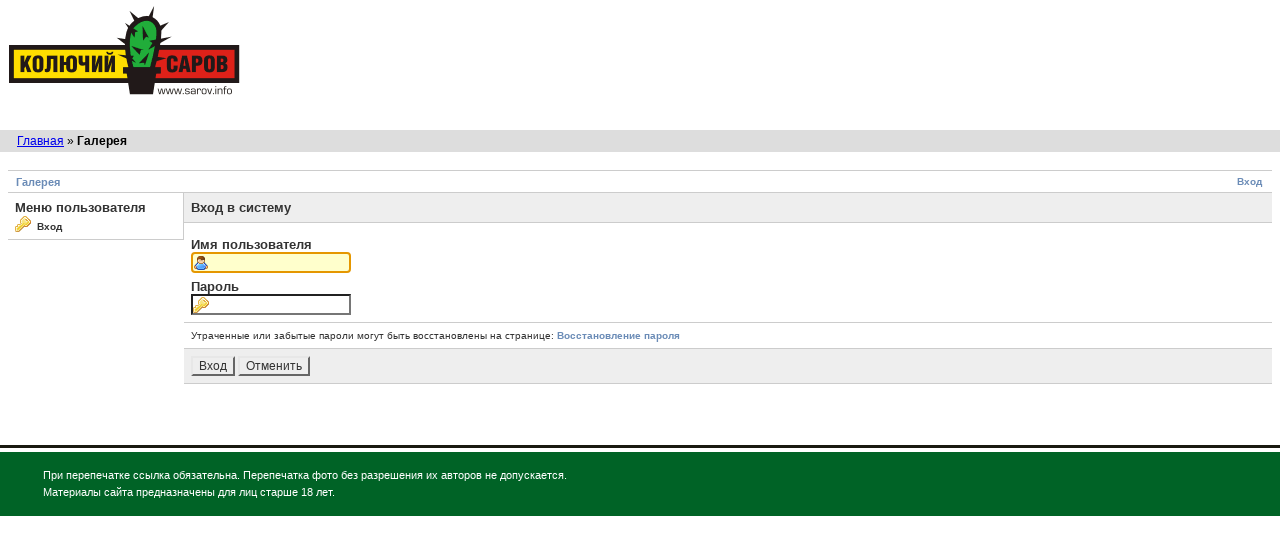

--- FILE ---
content_type: text/html; charset=UTF-8
request_url: https://gallery.sarov.info/main.php?g2_view=core.UserAdmin&g2_subView=core.UserLogin&g2_return=%2Fmain.php%3Fg2_itemId%3D205279%26g2_GALLERYSID%3Daa8d1ae8e1276976d360aeafcdc840b1&g2_GALLERYSID=aa8d1ae8e1276976d360aeafcdc840b1
body_size: 2454
content:
<!DOCTYPE html PUBLIC "-//W3C//DTD XHTML 1.0 Strict//EN" "http://www.w3.org/TR/xhtml1/DTD/xhtml1-strict.dtd">
<html lang="ru-RU" xmlns="http://www.w3.org/1999/xhtml">
<head>

<title>Управление пользователями Галереи</title>
<link rel="stylesheet" type="text/css" href="modules/core/data/gallery.css"/>
<link rel="stylesheet" type="text/css" href="modules/icons/iconpacks/silk/icons.css"/>
<script type="text/javascript" src="https://gallery.sarov.info/main.php?g2_view=core.CombinedJavascript&amp;g2_key=c4940584f6192f90b3a381d170dccf13&amp;g2_GALLERYSID=0e10c7dcf16bc9ab73894d980d434ebd"></script>
<meta http-equiv="Content-Type" content="text/html; charset=UTF-8"/>
<meta name="robots" content="noindex"/>
<meta http-equiv="Cache-Control" content="no-cache"/>
<meta http-equiv="Pragma" content="no-cache"/>
<meta http-equiv="Expires" content="Thu, 15 Jan 2026 20:55:03 GMT"/>
<link rel="stylesheet" type="text/css" href="themes/matrix/local/theme.css"/>
</head>
<body class="gallery">
<div class="ksheaderwide">
<table border=0 cellspacing=0 cellpadding=0 style=height:130px; class="center">
<tr>
<td valign=top width=240>
<a href="/"><img width=240 height=110 src="/images/logomain.gif" border=0 alt='Колючий Саров'></a>
</td>
<td valign=top width=15>
</td>
<td valign=top>
<!-- IF not S_REMOVEADS -->
<!-- Zone_1 -->
<noindex><nofollow>
<iframe id='a434472e' name='a434472e' src='//reklama.sarov.info/www/delivery/afr.php?resize=1&amp;n=a434472e&amp;zoneid=1&amp;target=_blank&amp;cb=12325236245&amp;ct0=INSERT_CLICKURL_HERE' frameborder='0' scrolling='no' width='728' height='120'><a href='//reklama.sarov.info/www/delivery/ck.php?n=a7a1e36c&amp;cb=23876504123' target='_blank'><img src='//reklama.sarov.info/www/delivery/avw.php?zoneid=1&amp;cb=120397825987&amp;n=a7a1e36c&amp;ct0=INSERT_CLICKURL_HERE' border='0' alt='' /></a></iframe>
<script type='text/javascript' src='//reklama.sarov.info/www/delivery/ag.php'></script></nofollow></noindex>
<!-- ENDIF -->
</td>
</tr>
</table>
</div>
<div class="ksheadermobile">
<a href='//sarov.info' title="На главную страницу">
<div class="logodiv">
</div>
</a>
<div class="headerad">
<!-- IF not S_REMOVEADS -->
<!-- Zone_10 -->
<iframe id='a2e60cec' name='a2e60cec' src='http://reklama.sarov.info/www/delivery/afr.php?resize=1&amp;zoneid=14&amp;target=_blank&amp;cb=23409182&amp;ct0=INSERT_ENCODED_CLICKURL_HERE' frameborder='0' scrolling='no' width='320' height='50'><a href='http://reklama.sarov.info/www/delivery/ck.php?n=a5d34c9c&amp;cb=INSERT_RANDOM_NUMBER_HERE' target='_blank'><img src='http://reklama.sarov.info/www/delivery/avw.php?zoneid=14&amp;cb=INSERT_RANDOM_NUMBER_HERE&amp;n=a5d34c9c&amp;ct0=INSERT_ENCODED_CLICKURL_HERE' border='0' alt='' /></a></iframe>
<!-- ENDIF -->
</div>
</div>
<!-- breadcrumbs & search -->
<table cellspacing=0 cellpadding=2 width=100% border=0  class="breadcrumbs">
<tr>
<td valign=bottom class=upperstrip>
<div class="visible-lg" style="float:left; margin: 2px 10px 2px 5px;"></div>
<div class="breadcrumbs" style="float:left; margin: 2px 10px 2px 0px;">
<a class="bclink" href="//sarov.info">Главная</a><span class="bcdivider"> » </span><span class="bctext bctextlast"><b>Галерея</b></span>
</div>
</td>
</tr>
</table>
<div id="gallery" class="safari">
<div id="gsNavBar" class="gcBorder1">
<div class="gbSystemLinks">
<span class="block-core-SystemLink">
<a href="main.php?g2_view=core.UserAdmin&amp;g2_subView=core.UserLogin&amp;g2_return=%2Fmain.php%3Fg2_view%3Dcore.UserAdmin%26g2_subView%3Dcore.UserLogin%26g2_GALLERYSID%3D0e10c7dcf16bc9ab73894d980d434ebd&amp;g2_GALLERYSID=0e10c7dcf16bc9ab73894d980d434ebd">Вход</a>
</span>



</div>
<div class="gbBreadCrumb">
<div class="block-core-BreadCrumb">
<a href="main.php?g2_GALLERYSID=0e10c7dcf16bc9ab73894d980d434ebd" class="BreadCrumb-1">
Галерея</a>
</div>
</div>
</div>
<form action="main.php?g2_GALLERYSID=0e10c7dcf16bc9ab73894d980d434ebd" method="post" id="userAdminForm"
enctype="application/x-www-form-urlencoded">
<div>
<input type="hidden" name="g2_return" value="/main.php?g2_itemId=205279&amp;g2_GALLERYSID=aa8d1ae8e1276976d360aeafcdc840b1"/>
<input type="hidden" name="g2_formUrl" value="/main.php?g2_view=core.UserAdmin&amp;g2_subView=core.UserLogin&amp;g2_GALLERYSID=0e10c7dcf16bc9ab73894d980d434ebd"/>
<input type="hidden" name="g2_authToken" value="064b59c51a46"/>

<input type="hidden" name="g2_controller" value="core.UserLogin"/>
<input type="hidden" name="g2_form[formName]" value="UserLogin"/>
</div>
<table width="100%" cellspacing="0" cellpadding="0">
<tr valign="top">
<td id="gsSidebarCol"><div id="gsSidebar" class="gcBorder1">
<div class="gbBlock">
<h2> Меню пользователя </h2>
<ul>
<li class="gbAdminLink gbLink-core_UserLogin">
Вход
</li>
</ul>
</div>
</div></td>
<td>
<div id="gsContent" class="gcBorder1">
<div class="gbBlock gcBackground1">
<h2> Вход в систему </h2>
</div>
<div class="gbBlock">
<h4> Имя пользователя </h4>
<input type="text" id="giFormUsername" size="16"
name="g2_form[username]" value=""/>
<script type="text/javascript">
document.getElementById('userAdminForm')['g2_form[username]'].focus();
</script>
<h4> Пароль </h4>
<input type="password" id="giFormPassword" size="16" name="g2_form[password]"/>
</div>

<div class="gbBlock">
Утраченные или забытые пароли могут быть восстановлены на странице: <a href="main.php?g2_view=core.UserAdmin&amp;g2_subView=core.UserRecoverPassword&amp;g2_return=%2Fmain.php%3Fg2_view%3Dcore.UserAdmin%26g2_subView%3Dcore.UserLogin%26g2_GALLERYSID%3D0e10c7dcf16bc9ab73894d980d434ebd&amp;g2_GALLERYSID=0e10c7dcf16bc9ab73894d980d434ebd">Восстановление пароля</a>
</div>
<div class="gbBlock gcBackground1">
<input type="submit" class="inputTypeSubmit"
name="g2_form[action][login]" value="Вход"/>
<input type="submit" class="inputTypeSubmit"
name="g2_form[action][cancel]" value="Отменить"/>
</div>
</div>
</td>
</tr>
</table>
</form>
  </div>


<div class="zone_r">
<!--/* Zone_r */-->
<script language="JavaScript" src="themes/matrix/local/zone_r.js"></script>
</div>
<table width=100% cellspacing=0 cellpadding=0 class="center">
<tr><td width=100%>
<IMG src=/images/td-header-thin.gif width=100% height=16>
</td></tr></table>
<table width=100% cellspacing=0 cellpadding=10 class="gallery-footer center">
<tr><td width=100% style='background-color:#006326;padding:10px;'>
<table width=100% cellpadding=0 cellspacing=5><tr><td style="padding-right:10px;">
</td>
<td valign=top align=left style="color:white;font-size:8pt;line-height:160%;">
При перепечатке ссылка обязательна. Перепечатка фото без разрешения их авторов не допускается.<br />
Материалы сайта предназначены для лиц старше 18 лет.
</td></tr>
</table>
</td></tr></table>
</body>
</html>